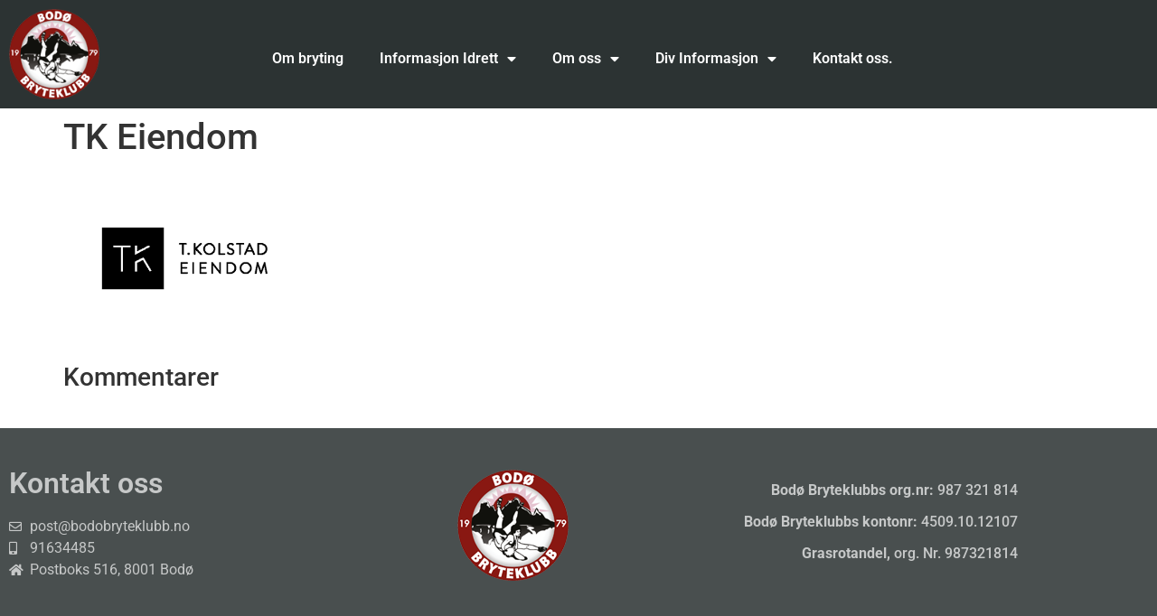

--- FILE ---
content_type: text/html; charset=UTF-8
request_url: https://bodobryteklubb.no/?attachment_id=1269
body_size: 11185
content:
<!doctype html>
<html lang="nb-NO"
 xmlns:fb="http://ogp.me/ns/fb#">
<head>
	<meta charset="UTF-8">
	<meta name="viewport" content="width=device-width, initial-scale=1">
	<link rel="profile" href="https://gmpg.org/xfn/11">
	<title>TK Eiendom &#8211; Bodø Bryteklubb</title>
<meta name='robots' content='max-image-preview:large' />
<link rel="alternate" type="application/rss+xml" title="Bodø Bryteklubb &raquo; strøm" href="https://bodobryteklubb.no/feed/" />
<link rel="alternate" type="application/rss+xml" title="Bodø Bryteklubb &raquo; kommentarstrøm" href="https://bodobryteklubb.no/comments/feed/" />
<link rel="alternate" title="oEmbed (JSON)" type="application/json+oembed" href="https://bodobryteklubb.no/wp-json/oembed/1.0/embed?url=https%3A%2F%2Fbodobryteklubb.no%2F%3Fattachment_id%3D1269" />
<link rel="alternate" title="oEmbed (XML)" type="text/xml+oembed" href="https://bodobryteklubb.no/wp-json/oembed/1.0/embed?url=https%3A%2F%2Fbodobryteklubb.no%2F%3Fattachment_id%3D1269&#038;format=xml" />
<style id='wp-img-auto-sizes-contain-inline-css'>
img:is([sizes=auto i],[sizes^="auto," i]){contain-intrinsic-size:3000px 1500px}
/*# sourceURL=wp-img-auto-sizes-contain-inline-css */
</style>
<link rel='stylesheet' id='ai1ec_style-css' href='//bodobryteklubb.no/wp-content/plugins/all-in-one-event-calendar/public/themes-ai1ec/vortex/css/ai1ec_parsed_css.css?ver=3.0.0' media='all' />
<style id='wp-emoji-styles-inline-css'>

	img.wp-smiley, img.emoji {
		display: inline !important;
		border: none !important;
		box-shadow: none !important;
		height: 1em !important;
		width: 1em !important;
		margin: 0 0.07em !important;
		vertical-align: -0.1em !important;
		background: none !important;
		padding: 0 !important;
	}
/*# sourceURL=wp-emoji-styles-inline-css */
</style>
<link rel='stylesheet' id='wp-block-library-css' href='https://bodobryteklubb.no/wp-includes/css/dist/block-library/style.min.css?ver=6.9' media='all' />
<style id='create-block-ea-blocks-style-inline-css'>
.wp-block-create-block-ea-blocks{background-color:#21759b;color:#fff;padding:2px}

/*# sourceURL=https://bodobryteklubb.no/wp-content/plugins/easy-appointments/ea-blocks/build/ea-blocks/style-index.css */
</style>
<style id='ea-blocks-ea-fullcalendar-style-inline-css'>
.wp-block-create-block-ea-blocks{background-color:#21759b;color:#fff;padding:2px}

/*# sourceURL=https://bodobryteklubb.no/wp-content/plugins/easy-appointments/ea-blocks/build/ea-fullcalendar/style-index.css */
</style>
<style id='jet-booking-calendar-style-inline-css'>
.wp-block-jet-booking-calendar div.date-picker-wrapper{background-color:var(--jet-abaf-calendar-bg-color,#fff);color:var(--jet-abaf-calendar-color,#aaa)}.wp-block-jet-booking-calendar div.date-picker-wrapper .month-wrapper table .day.invalid,.wp-block-jet-booking-calendar div.date-picker-wrapper .month-wrapper table .day.toMonth.valid{background-color:var(--jet-abaf-days-bg-color,inherit);color:var(--jet-abaf-days-color,#333)}.wp-block-jet-booking-calendar div.date-picker-wrapper .month-wrapper table .day.toMonth.checked,.wp-block-jet-booking-calendar div.date-picker-wrapper .month-wrapper table .day.toMonth.hovering{background-color:var(--jet-abaf-selected-trace-bg-color,#9cdbf7);color:var(--jet-abaf-selected-trace-color,#333)}.wp-block-jet-booking-calendar div.date-picker-wrapper .month-wrapper table .day.invalid:not(.checked){opacity:.5}.wp-block-jet-booking-calendar div.date-picker-wrapper .month-wrapper table .day.toMonth.real-today{background-color:var(--jet-abaf-current-day-bg-color,#ffe684);color:var(--jet-abaf-current-day-color,#333)}.wp-block-jet-booking-calendar div.date-picker-wrapper .first-date-selected,.wp-block-jet-booking-calendar div.date-picker-wrapper .last-date-selected{background-color:var(--jet-abaf-selected-edges-bg-color,#49e)!important;color:var(--jet-abaf-selected-edges-color,#fff)!important}

/*# sourceURL=https://bodobryteklubb.no/wp-content/plugins/jet-booking/assets/js/admin/blocks-view/build/blocks/calendar/index.css */
</style>
<link rel='stylesheet' id='jet-engine-frontend-css' href='https://bodobryteklubb.no/wp-content/plugins/jet-engine/assets/css/frontend.css?ver=3.8.2' media='all' />
<style id='global-styles-inline-css'>
:root{--wp--preset--aspect-ratio--square: 1;--wp--preset--aspect-ratio--4-3: 4/3;--wp--preset--aspect-ratio--3-4: 3/4;--wp--preset--aspect-ratio--3-2: 3/2;--wp--preset--aspect-ratio--2-3: 2/3;--wp--preset--aspect-ratio--16-9: 16/9;--wp--preset--aspect-ratio--9-16: 9/16;--wp--preset--color--black: #000000;--wp--preset--color--cyan-bluish-gray: #abb8c3;--wp--preset--color--white: #ffffff;--wp--preset--color--pale-pink: #f78da7;--wp--preset--color--vivid-red: #cf2e2e;--wp--preset--color--luminous-vivid-orange: #ff6900;--wp--preset--color--luminous-vivid-amber: #fcb900;--wp--preset--color--light-green-cyan: #7bdcb5;--wp--preset--color--vivid-green-cyan: #00d084;--wp--preset--color--pale-cyan-blue: #8ed1fc;--wp--preset--color--vivid-cyan-blue: #0693e3;--wp--preset--color--vivid-purple: #9b51e0;--wp--preset--gradient--vivid-cyan-blue-to-vivid-purple: linear-gradient(135deg,rgb(6,147,227) 0%,rgb(155,81,224) 100%);--wp--preset--gradient--light-green-cyan-to-vivid-green-cyan: linear-gradient(135deg,rgb(122,220,180) 0%,rgb(0,208,130) 100%);--wp--preset--gradient--luminous-vivid-amber-to-luminous-vivid-orange: linear-gradient(135deg,rgb(252,185,0) 0%,rgb(255,105,0) 100%);--wp--preset--gradient--luminous-vivid-orange-to-vivid-red: linear-gradient(135deg,rgb(255,105,0) 0%,rgb(207,46,46) 100%);--wp--preset--gradient--very-light-gray-to-cyan-bluish-gray: linear-gradient(135deg,rgb(238,238,238) 0%,rgb(169,184,195) 100%);--wp--preset--gradient--cool-to-warm-spectrum: linear-gradient(135deg,rgb(74,234,220) 0%,rgb(151,120,209) 20%,rgb(207,42,186) 40%,rgb(238,44,130) 60%,rgb(251,105,98) 80%,rgb(254,248,76) 100%);--wp--preset--gradient--blush-light-purple: linear-gradient(135deg,rgb(255,206,236) 0%,rgb(152,150,240) 100%);--wp--preset--gradient--blush-bordeaux: linear-gradient(135deg,rgb(254,205,165) 0%,rgb(254,45,45) 50%,rgb(107,0,62) 100%);--wp--preset--gradient--luminous-dusk: linear-gradient(135deg,rgb(255,203,112) 0%,rgb(199,81,192) 50%,rgb(65,88,208) 100%);--wp--preset--gradient--pale-ocean: linear-gradient(135deg,rgb(255,245,203) 0%,rgb(182,227,212) 50%,rgb(51,167,181) 100%);--wp--preset--gradient--electric-grass: linear-gradient(135deg,rgb(202,248,128) 0%,rgb(113,206,126) 100%);--wp--preset--gradient--midnight: linear-gradient(135deg,rgb(2,3,129) 0%,rgb(40,116,252) 100%);--wp--preset--font-size--small: 13px;--wp--preset--font-size--medium: 20px;--wp--preset--font-size--large: 36px;--wp--preset--font-size--x-large: 42px;--wp--preset--spacing--20: 0.44rem;--wp--preset--spacing--30: 0.67rem;--wp--preset--spacing--40: 1rem;--wp--preset--spacing--50: 1.5rem;--wp--preset--spacing--60: 2.25rem;--wp--preset--spacing--70: 3.38rem;--wp--preset--spacing--80: 5.06rem;--wp--preset--shadow--natural: 6px 6px 9px rgba(0, 0, 0, 0.2);--wp--preset--shadow--deep: 12px 12px 50px rgba(0, 0, 0, 0.4);--wp--preset--shadow--sharp: 6px 6px 0px rgba(0, 0, 0, 0.2);--wp--preset--shadow--outlined: 6px 6px 0px -3px rgb(255, 255, 255), 6px 6px rgb(0, 0, 0);--wp--preset--shadow--crisp: 6px 6px 0px rgb(0, 0, 0);}:root { --wp--style--global--content-size: 800px;--wp--style--global--wide-size: 1200px; }:where(body) { margin: 0; }.wp-site-blocks > .alignleft { float: left; margin-right: 2em; }.wp-site-blocks > .alignright { float: right; margin-left: 2em; }.wp-site-blocks > .aligncenter { justify-content: center; margin-left: auto; margin-right: auto; }:where(.wp-site-blocks) > * { margin-block-start: 24px; margin-block-end: 0; }:where(.wp-site-blocks) > :first-child { margin-block-start: 0; }:where(.wp-site-blocks) > :last-child { margin-block-end: 0; }:root { --wp--style--block-gap: 24px; }:root :where(.is-layout-flow) > :first-child{margin-block-start: 0;}:root :where(.is-layout-flow) > :last-child{margin-block-end: 0;}:root :where(.is-layout-flow) > *{margin-block-start: 24px;margin-block-end: 0;}:root :where(.is-layout-constrained) > :first-child{margin-block-start: 0;}:root :where(.is-layout-constrained) > :last-child{margin-block-end: 0;}:root :where(.is-layout-constrained) > *{margin-block-start: 24px;margin-block-end: 0;}:root :where(.is-layout-flex){gap: 24px;}:root :where(.is-layout-grid){gap: 24px;}.is-layout-flow > .alignleft{float: left;margin-inline-start: 0;margin-inline-end: 2em;}.is-layout-flow > .alignright{float: right;margin-inline-start: 2em;margin-inline-end: 0;}.is-layout-flow > .aligncenter{margin-left: auto !important;margin-right: auto !important;}.is-layout-constrained > .alignleft{float: left;margin-inline-start: 0;margin-inline-end: 2em;}.is-layout-constrained > .alignright{float: right;margin-inline-start: 2em;margin-inline-end: 0;}.is-layout-constrained > .aligncenter{margin-left: auto !important;margin-right: auto !important;}.is-layout-constrained > :where(:not(.alignleft):not(.alignright):not(.alignfull)){max-width: var(--wp--style--global--content-size);margin-left: auto !important;margin-right: auto !important;}.is-layout-constrained > .alignwide{max-width: var(--wp--style--global--wide-size);}body .is-layout-flex{display: flex;}.is-layout-flex{flex-wrap: wrap;align-items: center;}.is-layout-flex > :is(*, div){margin: 0;}body .is-layout-grid{display: grid;}.is-layout-grid > :is(*, div){margin: 0;}body{padding-top: 0px;padding-right: 0px;padding-bottom: 0px;padding-left: 0px;}a:where(:not(.wp-element-button)){text-decoration: underline;}:root :where(.wp-element-button, .wp-block-button__link){background-color: #32373c;border-width: 0;color: #fff;font-family: inherit;font-size: inherit;font-style: inherit;font-weight: inherit;letter-spacing: inherit;line-height: inherit;padding-top: calc(0.667em + 2px);padding-right: calc(1.333em + 2px);padding-bottom: calc(0.667em + 2px);padding-left: calc(1.333em + 2px);text-decoration: none;text-transform: inherit;}.has-black-color{color: var(--wp--preset--color--black) !important;}.has-cyan-bluish-gray-color{color: var(--wp--preset--color--cyan-bluish-gray) !important;}.has-white-color{color: var(--wp--preset--color--white) !important;}.has-pale-pink-color{color: var(--wp--preset--color--pale-pink) !important;}.has-vivid-red-color{color: var(--wp--preset--color--vivid-red) !important;}.has-luminous-vivid-orange-color{color: var(--wp--preset--color--luminous-vivid-orange) !important;}.has-luminous-vivid-amber-color{color: var(--wp--preset--color--luminous-vivid-amber) !important;}.has-light-green-cyan-color{color: var(--wp--preset--color--light-green-cyan) !important;}.has-vivid-green-cyan-color{color: var(--wp--preset--color--vivid-green-cyan) !important;}.has-pale-cyan-blue-color{color: var(--wp--preset--color--pale-cyan-blue) !important;}.has-vivid-cyan-blue-color{color: var(--wp--preset--color--vivid-cyan-blue) !important;}.has-vivid-purple-color{color: var(--wp--preset--color--vivid-purple) !important;}.has-black-background-color{background-color: var(--wp--preset--color--black) !important;}.has-cyan-bluish-gray-background-color{background-color: var(--wp--preset--color--cyan-bluish-gray) !important;}.has-white-background-color{background-color: var(--wp--preset--color--white) !important;}.has-pale-pink-background-color{background-color: var(--wp--preset--color--pale-pink) !important;}.has-vivid-red-background-color{background-color: var(--wp--preset--color--vivid-red) !important;}.has-luminous-vivid-orange-background-color{background-color: var(--wp--preset--color--luminous-vivid-orange) !important;}.has-luminous-vivid-amber-background-color{background-color: var(--wp--preset--color--luminous-vivid-amber) !important;}.has-light-green-cyan-background-color{background-color: var(--wp--preset--color--light-green-cyan) !important;}.has-vivid-green-cyan-background-color{background-color: var(--wp--preset--color--vivid-green-cyan) !important;}.has-pale-cyan-blue-background-color{background-color: var(--wp--preset--color--pale-cyan-blue) !important;}.has-vivid-cyan-blue-background-color{background-color: var(--wp--preset--color--vivid-cyan-blue) !important;}.has-vivid-purple-background-color{background-color: var(--wp--preset--color--vivid-purple) !important;}.has-black-border-color{border-color: var(--wp--preset--color--black) !important;}.has-cyan-bluish-gray-border-color{border-color: var(--wp--preset--color--cyan-bluish-gray) !important;}.has-white-border-color{border-color: var(--wp--preset--color--white) !important;}.has-pale-pink-border-color{border-color: var(--wp--preset--color--pale-pink) !important;}.has-vivid-red-border-color{border-color: var(--wp--preset--color--vivid-red) !important;}.has-luminous-vivid-orange-border-color{border-color: var(--wp--preset--color--luminous-vivid-orange) !important;}.has-luminous-vivid-amber-border-color{border-color: var(--wp--preset--color--luminous-vivid-amber) !important;}.has-light-green-cyan-border-color{border-color: var(--wp--preset--color--light-green-cyan) !important;}.has-vivid-green-cyan-border-color{border-color: var(--wp--preset--color--vivid-green-cyan) !important;}.has-pale-cyan-blue-border-color{border-color: var(--wp--preset--color--pale-cyan-blue) !important;}.has-vivid-cyan-blue-border-color{border-color: var(--wp--preset--color--vivid-cyan-blue) !important;}.has-vivid-purple-border-color{border-color: var(--wp--preset--color--vivid-purple) !important;}.has-vivid-cyan-blue-to-vivid-purple-gradient-background{background: var(--wp--preset--gradient--vivid-cyan-blue-to-vivid-purple) !important;}.has-light-green-cyan-to-vivid-green-cyan-gradient-background{background: var(--wp--preset--gradient--light-green-cyan-to-vivid-green-cyan) !important;}.has-luminous-vivid-amber-to-luminous-vivid-orange-gradient-background{background: var(--wp--preset--gradient--luminous-vivid-amber-to-luminous-vivid-orange) !important;}.has-luminous-vivid-orange-to-vivid-red-gradient-background{background: var(--wp--preset--gradient--luminous-vivid-orange-to-vivid-red) !important;}.has-very-light-gray-to-cyan-bluish-gray-gradient-background{background: var(--wp--preset--gradient--very-light-gray-to-cyan-bluish-gray) !important;}.has-cool-to-warm-spectrum-gradient-background{background: var(--wp--preset--gradient--cool-to-warm-spectrum) !important;}.has-blush-light-purple-gradient-background{background: var(--wp--preset--gradient--blush-light-purple) !important;}.has-blush-bordeaux-gradient-background{background: var(--wp--preset--gradient--blush-bordeaux) !important;}.has-luminous-dusk-gradient-background{background: var(--wp--preset--gradient--luminous-dusk) !important;}.has-pale-ocean-gradient-background{background: var(--wp--preset--gradient--pale-ocean) !important;}.has-electric-grass-gradient-background{background: var(--wp--preset--gradient--electric-grass) !important;}.has-midnight-gradient-background{background: var(--wp--preset--gradient--midnight) !important;}.has-small-font-size{font-size: var(--wp--preset--font-size--small) !important;}.has-medium-font-size{font-size: var(--wp--preset--font-size--medium) !important;}.has-large-font-size{font-size: var(--wp--preset--font-size--large) !important;}.has-x-large-font-size{font-size: var(--wp--preset--font-size--x-large) !important;}
:root :where(.wp-block-pullquote){font-size: 1.5em;line-height: 1.6;}
/*# sourceURL=global-styles-inline-css */
</style>
<link rel='stylesheet' id='contact-form-7-css' href='https://bodobryteklubb.no/wp-content/plugins/contact-form-7/includes/css/styles.css?ver=6.1.4' media='all' />
<link rel='stylesheet' id='hello-elementor-css' href='https://bodobryteklubb.no/wp-content/themes/hello-elementor/assets/css/reset.css?ver=3.4.4' media='all' />
<link rel='stylesheet' id='hello-elementor-theme-style-css' href='https://bodobryteklubb.no/wp-content/themes/hello-elementor/assets/css/theme.css?ver=3.4.4' media='all' />
<link rel='stylesheet' id='hello-elementor-header-footer-css' href='https://bodobryteklubb.no/wp-content/themes/hello-elementor/assets/css/header-footer.css?ver=3.4.4' media='all' />
<link rel='stylesheet' id='elementor-frontend-css' href='https://bodobryteklubb.no/wp-content/plugins/elementor/assets/css/frontend.min.css?ver=3.34.1' media='all' />
<link rel='stylesheet' id='elementor-post-1799-css' href='https://bodobryteklubb.no/wp-content/uploads/elementor/css/post-1799.css?ver=1767855586' media='all' />
<link rel='stylesheet' id='jet-popup-frontend-css' href='https://bodobryteklubb.no/wp-content/plugins/jet-popup/assets/css/jet-popup-frontend.css?ver=2.0.20.3' media='all' />
<link rel='stylesheet' id='widget-image-css' href='https://bodobryteklubb.no/wp-content/plugins/elementor/assets/css/widget-image.min.css?ver=3.34.1' media='all' />
<link rel='stylesheet' id='widget-nav-menu-css' href='https://bodobryteklubb.no/wp-content/plugins/elementor-pro/assets/css/widget-nav-menu.min.css?ver=3.34.0' media='all' />
<link rel='stylesheet' id='widget-heading-css' href='https://bodobryteklubb.no/wp-content/plugins/elementor/assets/css/widget-heading.min.css?ver=3.34.1' media='all' />
<link rel='stylesheet' id='widget-icon-list-css' href='https://bodobryteklubb.no/wp-content/plugins/elementor/assets/css/widget-icon-list.min.css?ver=3.34.1' media='all' />
<link rel='stylesheet' id='jet-blocks-css' href='https://bodobryteklubb.no/wp-content/uploads/elementor/css/custom-jet-blocks.css?ver=1.3.22' media='all' />
<link rel='stylesheet' id='elementor-icons-css' href='https://bodobryteklubb.no/wp-content/plugins/elementor/assets/lib/eicons/css/elementor-icons.min.css?ver=5.45.0' media='all' />
<link rel='stylesheet' id='elementor-post-1803-css' href='https://bodobryteklubb.no/wp-content/uploads/elementor/css/post-1803.css?ver=1767855586' media='all' />
<link rel='stylesheet' id='elementor-post-1897-css' href='https://bodobryteklubb.no/wp-content/uploads/elementor/css/post-1897.css?ver=1767855586' media='all' />
<link rel='stylesheet' id='elementor-gf-local-roboto-css' href='https://bodobryteklubb.no/wp-content/uploads/elementor/google-fonts/css/roboto.css?ver=1747736767' media='all' />
<link rel='stylesheet' id='elementor-gf-local-robotoslab-css' href='https://bodobryteklubb.no/wp-content/uploads/elementor/google-fonts/css/robotoslab.css?ver=1747736775' media='all' />
<link rel='stylesheet' id='elementor-icons-shared-0-css' href='https://bodobryteklubb.no/wp-content/plugins/elementor/assets/lib/font-awesome/css/fontawesome.min.css?ver=5.15.3' media='all' />
<link rel='stylesheet' id='elementor-icons-fa-solid-css' href='https://bodobryteklubb.no/wp-content/plugins/elementor/assets/lib/font-awesome/css/solid.min.css?ver=5.15.3' media='all' />
<link rel='stylesheet' id='elementor-icons-fa-regular-css' href='https://bodobryteklubb.no/wp-content/plugins/elementor/assets/lib/font-awesome/css/regular.min.css?ver=5.15.3' media='all' />
<script src="https://bodobryteklubb.no/wp-includes/js/jquery/jquery.min.js?ver=3.7.1" id="jquery-core-js"></script>
<script src="https://bodobryteklubb.no/wp-includes/js/jquery/jquery-migrate.min.js?ver=3.4.1" id="jquery-migrate-js"></script>
<link rel="https://api.w.org/" href="https://bodobryteklubb.no/wp-json/" /><link rel="alternate" title="JSON" type="application/json" href="https://bodobryteklubb.no/wp-json/wp/v2/media/1269" /><link rel="EditURI" type="application/rsd+xml" title="RSD" href="https://bodobryteklubb.no/xmlrpc.php?rsd" />
<meta name="generator" content="WordPress 6.9" />
<link rel="canonical" href="https://bodobryteklubb.no/?attachment_id=1269" />
<link rel='shortlink' href='https://bodobryteklubb.no/?p=1269' />
<meta property="fb:app_id" content="1513181615674006"/><meta name="generator" content="Elementor 3.34.1; features: additional_custom_breakpoints; settings: css_print_method-external, google_font-enabled, font_display-swap">
			<style>
				.e-con.e-parent:nth-of-type(n+4):not(.e-lazyloaded):not(.e-no-lazyload),
				.e-con.e-parent:nth-of-type(n+4):not(.e-lazyloaded):not(.e-no-lazyload) * {
					background-image: none !important;
				}
				@media screen and (max-height: 1024px) {
					.e-con.e-parent:nth-of-type(n+3):not(.e-lazyloaded):not(.e-no-lazyload),
					.e-con.e-parent:nth-of-type(n+3):not(.e-lazyloaded):not(.e-no-lazyload) * {
						background-image: none !important;
					}
				}
				@media screen and (max-height: 640px) {
					.e-con.e-parent:nth-of-type(n+2):not(.e-lazyloaded):not(.e-no-lazyload),
					.e-con.e-parent:nth-of-type(n+2):not(.e-lazyloaded):not(.e-no-lazyload) * {
						background-image: none !important;
					}
				}
			</style>
			</head>
<body class="attachment wp-singular attachment-template-default single single-attachment postid-1269 attachmentid-1269 attachment-png wp-custom-logo wp-embed-responsive wp-theme-hello-elementor hello-elementor-default elementor-default elementor-kit-1799">


<a class="skip-link screen-reader-text" href="#content">Skip to content</a>

		<header data-elementor-type="header" data-elementor-id="1803" class="elementor elementor-1803 elementor-location-header" data-elementor-post-type="elementor_library">
					<section class="elementor-section elementor-top-section elementor-element elementor-element-db3d41f elementor-hidden-tablet elementor-hidden-mobile elementor-section-boxed elementor-section-height-default elementor-section-height-default" data-id="db3d41f" data-element_type="section" data-settings="{&quot;background_background&quot;:&quot;classic&quot;}">
						<div class="elementor-container elementor-column-gap-default">
					<div class="elementor-column elementor-col-50 elementor-top-column elementor-element elementor-element-b661e78" data-id="b661e78" data-element_type="column">
			<div class="elementor-widget-wrap elementor-element-populated">
						<div class="elementor-element elementor-element-78cf643 elementor-widget elementor-widget-theme-site-logo elementor-widget-image" data-id="78cf643" data-element_type="widget" data-widget_type="theme-site-logo.default">
				<div class="elementor-widget-container">
											<a href="https://bodobryteklubb.no">
			<img width="123" height="123" src="https://bodobryteklubb.no/wp-content/uploads/2015/09/BBK_logo.png" class="attachment-full size-full wp-image-288" alt="" />				</a>
											</div>
				</div>
					</div>
		</div>
				<div class="elementor-column elementor-col-50 elementor-top-column elementor-element elementor-element-d8a5777" data-id="d8a5777" data-element_type="column" data-settings="{&quot;background_background&quot;:&quot;classic&quot;}">
			<div class="elementor-widget-wrap elementor-element-populated">
						<div class="elementor-element elementor-element-1747536 elementor-nav-menu--stretch elementor-nav-menu__align-center elementor-nav-menu--dropdown-tablet elementor-nav-menu__text-align-aside elementor-nav-menu--toggle elementor-nav-menu--burger elementor-widget elementor-widget-nav-menu" data-id="1747536" data-element_type="widget" data-settings="{&quot;full_width&quot;:&quot;stretch&quot;,&quot;layout&quot;:&quot;horizontal&quot;,&quot;submenu_icon&quot;:{&quot;value&quot;:&quot;&lt;i class=\&quot;fas fa-caret-down\&quot; aria-hidden=\&quot;true\&quot;&gt;&lt;\/i&gt;&quot;,&quot;library&quot;:&quot;fa-solid&quot;},&quot;toggle&quot;:&quot;burger&quot;}" data-widget_type="nav-menu.default">
				<div class="elementor-widget-container">
								<nav aria-label="Meny" class="elementor-nav-menu--main elementor-nav-menu__container elementor-nav-menu--layout-horizontal e--pointer-underline e--animation-fade">
				<ul id="menu-1-1747536" class="elementor-nav-menu"><li class="menu-item menu-item-type-post_type menu-item-object-page menu-item-325"><a href="https://bodobryteklubb.no/om-bryting/" class="elementor-item">Om bryting</a></li>
<li class="menu-item menu-item-type-custom menu-item-object-custom menu-item-home menu-item-has-children menu-item-1808"><a href="https://bodobryteklubb.no/" class="elementor-item">Informasjon Idrett</a>
<ul class="sub-menu elementor-nav-menu--dropdown">
	<li class="menu-item menu-item-type-post_type menu-item-object-page menu-item-819"><a href="https://bodobryteklubb.no/antidoping/" class="elementor-sub-item">&#8211; Antidoping</a></li>
	<li class="menu-item menu-item-type-post_type menu-item-object-page menu-item-860"><a href="https://bodobryteklubb.no/treningstider-skolear-201617/" class="elementor-sub-item">&#8211; Treningstider (skoleår 2020/21)</a></li>
	<li class="menu-item menu-item-type-post_type menu-item-object-page menu-item-963"><a href="https://bodobryteklubb.no/stevner-2015/" class="elementor-sub-item">&#8211; Stevner 2020/2021</a></li>
	<li class="menu-item menu-item-type-post_type menu-item-object-page menu-item-969"><a href="https://bodobryteklubb.no/vektklasser/" class="elementor-sub-item">– Vektklasser</a></li>
	<li class="menu-item menu-item-type-post_type menu-item-object-page menu-item-748"><a href="https://bodobryteklubb.no/resultatlister/" class="elementor-sub-item">&#8211; Resultatlister</a></li>
</ul>
</li>
<li class="menu-item menu-item-type-custom menu-item-object-custom menu-item-home menu-item-has-children menu-item-1809"><a href="https://bodobryteklubb.no/" class="elementor-item">Om oss</a>
<ul class="sub-menu elementor-nav-menu--dropdown">
	<li class="menu-item menu-item-type-post_type menu-item-object-page menu-item-762"><a href="https://bodobryteklubb.no/historien-om-bbk/" class="elementor-sub-item">Historien om BBK</a></li>
	<li class="menu-item menu-item-type-post_type menu-item-object-page menu-item-730"><a href="https://bodobryteklubb.no/vedtekter-bbk/" class="elementor-sub-item">&#8211; Vedtekter BBK</a></li>
	<li class="menu-item menu-item-type-post_type menu-item-object-page menu-item-321"><a href="https://bodobryteklubb.no/kontakt-og-ansvarsliste/" class="elementor-sub-item">&#8211; Kontakt- og ansvarsliste</a></li>
	<li class="menu-item menu-item-type-post_type menu-item-object-page menu-item-322"><a href="https://bodobryteklubb.no/medlemskontingent/" class="elementor-sub-item">&#8211; Medlemskontingent og treningsavgift</a></li>
	<li class="menu-item menu-item-type-post_type menu-item-object-page menu-item-1617"><a href="https://bodobryteklubb.no/samtykkeerklaering/" class="elementor-sub-item">Samtykkeerklæring</a></li>
</ul>
</li>
<li class="menu-item menu-item-type-custom menu-item-object-custom menu-item-home menu-item-has-children menu-item-1810"><a href="https://bodobryteklubb.no/" class="elementor-item">Div Informasjon</a>
<ul class="sub-menu elementor-nav-menu--dropdown">
	<li class="menu-item menu-item-type-post_type menu-item-object-page menu-item-822"><a href="https://bodobryteklubb.no/vaskeliste/" class="elementor-sub-item">&#8211; Vaskeliste</a></li>
	<li class="menu-item menu-item-type-post_type menu-item-object-page menu-item-427"><a href="https://bodobryteklubb.no/reise-til-stevne/" class="elementor-sub-item">&#8211; Reiseutgifter</a></li>
	<li class="menu-item menu-item-type-post_type menu-item-object-page menu-item-777"><a href="https://bodobryteklubb.no/hotellavtale-gjennom-nbf/" class="elementor-sub-item">&#8211; Hotellavtale gjennom NBF</a></li>
	<li class="menu-item menu-item-type-post_type menu-item-object-page menu-item-320"><a href="https://bodobryteklubb.no/forsikring/" class="elementor-sub-item">&#8211; Forsikring</a></li>
	<li class="menu-item menu-item-type-post_type menu-item-object-page menu-item-706"><a href="https://bodobryteklubb.no/lose-lisens/" class="elementor-sub-item">&#8211; Løse lisens</a></li>
	<li class="menu-item menu-item-type-custom menu-item-object-custom menu-item-302"><a href="http://bodo.kommune.no/skoleruten/category883.html" class="elementor-sub-item">&#8211; Skolerute</a></li>
</ul>
</li>
<li class="menu-item menu-item-type-post_type menu-item-object-page menu-item-318"><a href="https://bodobryteklubb.no/kontakt-oss/" class="elementor-item">Kontakt oss.</a></li>
</ul>			</nav>
					<div class="elementor-menu-toggle" role="button" tabindex="0" aria-label="Menu Toggle" aria-expanded="false">
			<i aria-hidden="true" role="presentation" class="elementor-menu-toggle__icon--open eicon-menu-bar"></i><i aria-hidden="true" role="presentation" class="elementor-menu-toggle__icon--close eicon-close"></i>		</div>
					<nav class="elementor-nav-menu--dropdown elementor-nav-menu__container" aria-hidden="true">
				<ul id="menu-2-1747536" class="elementor-nav-menu"><li class="menu-item menu-item-type-post_type menu-item-object-page menu-item-325"><a href="https://bodobryteklubb.no/om-bryting/" class="elementor-item" tabindex="-1">Om bryting</a></li>
<li class="menu-item menu-item-type-custom menu-item-object-custom menu-item-home menu-item-has-children menu-item-1808"><a href="https://bodobryteklubb.no/" class="elementor-item" tabindex="-1">Informasjon Idrett</a>
<ul class="sub-menu elementor-nav-menu--dropdown">
	<li class="menu-item menu-item-type-post_type menu-item-object-page menu-item-819"><a href="https://bodobryteklubb.no/antidoping/" class="elementor-sub-item" tabindex="-1">&#8211; Antidoping</a></li>
	<li class="menu-item menu-item-type-post_type menu-item-object-page menu-item-860"><a href="https://bodobryteklubb.no/treningstider-skolear-201617/" class="elementor-sub-item" tabindex="-1">&#8211; Treningstider (skoleår 2020/21)</a></li>
	<li class="menu-item menu-item-type-post_type menu-item-object-page menu-item-963"><a href="https://bodobryteklubb.no/stevner-2015/" class="elementor-sub-item" tabindex="-1">&#8211; Stevner 2020/2021</a></li>
	<li class="menu-item menu-item-type-post_type menu-item-object-page menu-item-969"><a href="https://bodobryteklubb.no/vektklasser/" class="elementor-sub-item" tabindex="-1">– Vektklasser</a></li>
	<li class="menu-item menu-item-type-post_type menu-item-object-page menu-item-748"><a href="https://bodobryteklubb.no/resultatlister/" class="elementor-sub-item" tabindex="-1">&#8211; Resultatlister</a></li>
</ul>
</li>
<li class="menu-item menu-item-type-custom menu-item-object-custom menu-item-home menu-item-has-children menu-item-1809"><a href="https://bodobryteklubb.no/" class="elementor-item" tabindex="-1">Om oss</a>
<ul class="sub-menu elementor-nav-menu--dropdown">
	<li class="menu-item menu-item-type-post_type menu-item-object-page menu-item-762"><a href="https://bodobryteklubb.no/historien-om-bbk/" class="elementor-sub-item" tabindex="-1">Historien om BBK</a></li>
	<li class="menu-item menu-item-type-post_type menu-item-object-page menu-item-730"><a href="https://bodobryteklubb.no/vedtekter-bbk/" class="elementor-sub-item" tabindex="-1">&#8211; Vedtekter BBK</a></li>
	<li class="menu-item menu-item-type-post_type menu-item-object-page menu-item-321"><a href="https://bodobryteklubb.no/kontakt-og-ansvarsliste/" class="elementor-sub-item" tabindex="-1">&#8211; Kontakt- og ansvarsliste</a></li>
	<li class="menu-item menu-item-type-post_type menu-item-object-page menu-item-322"><a href="https://bodobryteklubb.no/medlemskontingent/" class="elementor-sub-item" tabindex="-1">&#8211; Medlemskontingent og treningsavgift</a></li>
	<li class="menu-item menu-item-type-post_type menu-item-object-page menu-item-1617"><a href="https://bodobryteklubb.no/samtykkeerklaering/" class="elementor-sub-item" tabindex="-1">Samtykkeerklæring</a></li>
</ul>
</li>
<li class="menu-item menu-item-type-custom menu-item-object-custom menu-item-home menu-item-has-children menu-item-1810"><a href="https://bodobryteklubb.no/" class="elementor-item" tabindex="-1">Div Informasjon</a>
<ul class="sub-menu elementor-nav-menu--dropdown">
	<li class="menu-item menu-item-type-post_type menu-item-object-page menu-item-822"><a href="https://bodobryteklubb.no/vaskeliste/" class="elementor-sub-item" tabindex="-1">&#8211; Vaskeliste</a></li>
	<li class="menu-item menu-item-type-post_type menu-item-object-page menu-item-427"><a href="https://bodobryteklubb.no/reise-til-stevne/" class="elementor-sub-item" tabindex="-1">&#8211; Reiseutgifter</a></li>
	<li class="menu-item menu-item-type-post_type menu-item-object-page menu-item-777"><a href="https://bodobryteklubb.no/hotellavtale-gjennom-nbf/" class="elementor-sub-item" tabindex="-1">&#8211; Hotellavtale gjennom NBF</a></li>
	<li class="menu-item menu-item-type-post_type menu-item-object-page menu-item-320"><a href="https://bodobryteklubb.no/forsikring/" class="elementor-sub-item" tabindex="-1">&#8211; Forsikring</a></li>
	<li class="menu-item menu-item-type-post_type menu-item-object-page menu-item-706"><a href="https://bodobryteklubb.no/lose-lisens/" class="elementor-sub-item" tabindex="-1">&#8211; Løse lisens</a></li>
	<li class="menu-item menu-item-type-custom menu-item-object-custom menu-item-302"><a href="http://bodo.kommune.no/skoleruten/category883.html" class="elementor-sub-item" tabindex="-1">&#8211; Skolerute</a></li>
</ul>
</li>
<li class="menu-item menu-item-type-post_type menu-item-object-page menu-item-318"><a href="https://bodobryteklubb.no/kontakt-oss/" class="elementor-item" tabindex="-1">Kontakt oss.</a></li>
</ul>			</nav>
						</div>
				</div>
					</div>
		</div>
					</div>
		</section>
				<section class="elementor-section elementor-top-section elementor-element elementor-element-d324946 elementor-hidden-desktop elementor-section-boxed elementor-section-height-default elementor-section-height-default" data-id="d324946" data-element_type="section" data-settings="{&quot;background_background&quot;:&quot;classic&quot;}">
						<div class="elementor-container elementor-column-gap-default">
					<div class="elementor-column elementor-col-33 elementor-top-column elementor-element elementor-element-3f13607" data-id="3f13607" data-element_type="column">
			<div class="elementor-widget-wrap elementor-element-populated">
						<div class="elementor-element elementor-element-0bcf6bc elementor-widget elementor-widget-theme-site-logo elementor-widget-image" data-id="0bcf6bc" data-element_type="widget" data-widget_type="theme-site-logo.default">
				<div class="elementor-widget-container">
											<a href="https://bodobryteklubb.no">
			<img width="123" height="123" src="https://bodobryteklubb.no/wp-content/uploads/2015/09/BBK_logo.png" class="attachment-full size-full wp-image-288" alt="" />				</a>
											</div>
				</div>
					</div>
		</div>
				<div class="elementor-column elementor-col-33 elementor-top-column elementor-element elementor-element-8180d16" data-id="8180d16" data-element_type="column" data-settings="{&quot;background_background&quot;:&quot;classic&quot;}">
			<div class="elementor-widget-wrap">
							</div>
		</div>
				<div class="elementor-column elementor-col-33 elementor-top-column elementor-element elementor-element-3f06172" data-id="3f06172" data-element_type="column">
			<div class="elementor-widget-wrap elementor-element-populated">
						<div class="elementor-element elementor-element-00f32c5 elementor-nav-menu--stretch elementor-nav-menu__align-center elementor-nav-menu--dropdown-tablet elementor-nav-menu__text-align-aside elementor-nav-menu--toggle elementor-nav-menu--burger elementor-widget elementor-widget-nav-menu" data-id="00f32c5" data-element_type="widget" data-settings="{&quot;full_width&quot;:&quot;stretch&quot;,&quot;layout&quot;:&quot;horizontal&quot;,&quot;submenu_icon&quot;:{&quot;value&quot;:&quot;&lt;i class=\&quot;fas fa-caret-down\&quot; aria-hidden=\&quot;true\&quot;&gt;&lt;\/i&gt;&quot;,&quot;library&quot;:&quot;fa-solid&quot;},&quot;toggle&quot;:&quot;burger&quot;}" data-widget_type="nav-menu.default">
				<div class="elementor-widget-container">
								<nav aria-label="Meny" class="elementor-nav-menu--main elementor-nav-menu__container elementor-nav-menu--layout-horizontal e--pointer-underline e--animation-fade">
				<ul id="menu-1-00f32c5" class="elementor-nav-menu"><li class="menu-item menu-item-type-post_type menu-item-object-page menu-item-325"><a href="https://bodobryteklubb.no/om-bryting/" class="elementor-item">Om bryting</a></li>
<li class="menu-item menu-item-type-custom menu-item-object-custom menu-item-home menu-item-has-children menu-item-1808"><a href="https://bodobryteklubb.no/" class="elementor-item">Informasjon Idrett</a>
<ul class="sub-menu elementor-nav-menu--dropdown">
	<li class="menu-item menu-item-type-post_type menu-item-object-page menu-item-819"><a href="https://bodobryteklubb.no/antidoping/" class="elementor-sub-item">&#8211; Antidoping</a></li>
	<li class="menu-item menu-item-type-post_type menu-item-object-page menu-item-860"><a href="https://bodobryteklubb.no/treningstider-skolear-201617/" class="elementor-sub-item">&#8211; Treningstider (skoleår 2020/21)</a></li>
	<li class="menu-item menu-item-type-post_type menu-item-object-page menu-item-963"><a href="https://bodobryteklubb.no/stevner-2015/" class="elementor-sub-item">&#8211; Stevner 2020/2021</a></li>
	<li class="menu-item menu-item-type-post_type menu-item-object-page menu-item-969"><a href="https://bodobryteklubb.no/vektklasser/" class="elementor-sub-item">– Vektklasser</a></li>
	<li class="menu-item menu-item-type-post_type menu-item-object-page menu-item-748"><a href="https://bodobryteklubb.no/resultatlister/" class="elementor-sub-item">&#8211; Resultatlister</a></li>
</ul>
</li>
<li class="menu-item menu-item-type-custom menu-item-object-custom menu-item-home menu-item-has-children menu-item-1809"><a href="https://bodobryteklubb.no/" class="elementor-item">Om oss</a>
<ul class="sub-menu elementor-nav-menu--dropdown">
	<li class="menu-item menu-item-type-post_type menu-item-object-page menu-item-762"><a href="https://bodobryteklubb.no/historien-om-bbk/" class="elementor-sub-item">Historien om BBK</a></li>
	<li class="menu-item menu-item-type-post_type menu-item-object-page menu-item-730"><a href="https://bodobryteklubb.no/vedtekter-bbk/" class="elementor-sub-item">&#8211; Vedtekter BBK</a></li>
	<li class="menu-item menu-item-type-post_type menu-item-object-page menu-item-321"><a href="https://bodobryteklubb.no/kontakt-og-ansvarsliste/" class="elementor-sub-item">&#8211; Kontakt- og ansvarsliste</a></li>
	<li class="menu-item menu-item-type-post_type menu-item-object-page menu-item-322"><a href="https://bodobryteklubb.no/medlemskontingent/" class="elementor-sub-item">&#8211; Medlemskontingent og treningsavgift</a></li>
	<li class="menu-item menu-item-type-post_type menu-item-object-page menu-item-1617"><a href="https://bodobryteklubb.no/samtykkeerklaering/" class="elementor-sub-item">Samtykkeerklæring</a></li>
</ul>
</li>
<li class="menu-item menu-item-type-custom menu-item-object-custom menu-item-home menu-item-has-children menu-item-1810"><a href="https://bodobryteklubb.no/" class="elementor-item">Div Informasjon</a>
<ul class="sub-menu elementor-nav-menu--dropdown">
	<li class="menu-item menu-item-type-post_type menu-item-object-page menu-item-822"><a href="https://bodobryteklubb.no/vaskeliste/" class="elementor-sub-item">&#8211; Vaskeliste</a></li>
	<li class="menu-item menu-item-type-post_type menu-item-object-page menu-item-427"><a href="https://bodobryteklubb.no/reise-til-stevne/" class="elementor-sub-item">&#8211; Reiseutgifter</a></li>
	<li class="menu-item menu-item-type-post_type menu-item-object-page menu-item-777"><a href="https://bodobryteklubb.no/hotellavtale-gjennom-nbf/" class="elementor-sub-item">&#8211; Hotellavtale gjennom NBF</a></li>
	<li class="menu-item menu-item-type-post_type menu-item-object-page menu-item-320"><a href="https://bodobryteklubb.no/forsikring/" class="elementor-sub-item">&#8211; Forsikring</a></li>
	<li class="menu-item menu-item-type-post_type menu-item-object-page menu-item-706"><a href="https://bodobryteklubb.no/lose-lisens/" class="elementor-sub-item">&#8211; Løse lisens</a></li>
	<li class="menu-item menu-item-type-custom menu-item-object-custom menu-item-302"><a href="http://bodo.kommune.no/skoleruten/category883.html" class="elementor-sub-item">&#8211; Skolerute</a></li>
</ul>
</li>
<li class="menu-item menu-item-type-post_type menu-item-object-page menu-item-318"><a href="https://bodobryteklubb.no/kontakt-oss/" class="elementor-item">Kontakt oss.</a></li>
</ul>			</nav>
					<div class="elementor-menu-toggle" role="button" tabindex="0" aria-label="Menu Toggle" aria-expanded="false">
			<i aria-hidden="true" role="presentation" class="elementor-menu-toggle__icon--open eicon-menu-bar"></i><i aria-hidden="true" role="presentation" class="elementor-menu-toggle__icon--close eicon-close"></i>		</div>
					<nav class="elementor-nav-menu--dropdown elementor-nav-menu__container" aria-hidden="true">
				<ul id="menu-2-00f32c5" class="elementor-nav-menu"><li class="menu-item menu-item-type-post_type menu-item-object-page menu-item-325"><a href="https://bodobryteklubb.no/om-bryting/" class="elementor-item" tabindex="-1">Om bryting</a></li>
<li class="menu-item menu-item-type-custom menu-item-object-custom menu-item-home menu-item-has-children menu-item-1808"><a href="https://bodobryteklubb.no/" class="elementor-item" tabindex="-1">Informasjon Idrett</a>
<ul class="sub-menu elementor-nav-menu--dropdown">
	<li class="menu-item menu-item-type-post_type menu-item-object-page menu-item-819"><a href="https://bodobryteklubb.no/antidoping/" class="elementor-sub-item" tabindex="-1">&#8211; Antidoping</a></li>
	<li class="menu-item menu-item-type-post_type menu-item-object-page menu-item-860"><a href="https://bodobryteklubb.no/treningstider-skolear-201617/" class="elementor-sub-item" tabindex="-1">&#8211; Treningstider (skoleår 2020/21)</a></li>
	<li class="menu-item menu-item-type-post_type menu-item-object-page menu-item-963"><a href="https://bodobryteklubb.no/stevner-2015/" class="elementor-sub-item" tabindex="-1">&#8211; Stevner 2020/2021</a></li>
	<li class="menu-item menu-item-type-post_type menu-item-object-page menu-item-969"><a href="https://bodobryteklubb.no/vektklasser/" class="elementor-sub-item" tabindex="-1">– Vektklasser</a></li>
	<li class="menu-item menu-item-type-post_type menu-item-object-page menu-item-748"><a href="https://bodobryteklubb.no/resultatlister/" class="elementor-sub-item" tabindex="-1">&#8211; Resultatlister</a></li>
</ul>
</li>
<li class="menu-item menu-item-type-custom menu-item-object-custom menu-item-home menu-item-has-children menu-item-1809"><a href="https://bodobryteklubb.no/" class="elementor-item" tabindex="-1">Om oss</a>
<ul class="sub-menu elementor-nav-menu--dropdown">
	<li class="menu-item menu-item-type-post_type menu-item-object-page menu-item-762"><a href="https://bodobryteklubb.no/historien-om-bbk/" class="elementor-sub-item" tabindex="-1">Historien om BBK</a></li>
	<li class="menu-item menu-item-type-post_type menu-item-object-page menu-item-730"><a href="https://bodobryteklubb.no/vedtekter-bbk/" class="elementor-sub-item" tabindex="-1">&#8211; Vedtekter BBK</a></li>
	<li class="menu-item menu-item-type-post_type menu-item-object-page menu-item-321"><a href="https://bodobryteklubb.no/kontakt-og-ansvarsliste/" class="elementor-sub-item" tabindex="-1">&#8211; Kontakt- og ansvarsliste</a></li>
	<li class="menu-item menu-item-type-post_type menu-item-object-page menu-item-322"><a href="https://bodobryteklubb.no/medlemskontingent/" class="elementor-sub-item" tabindex="-1">&#8211; Medlemskontingent og treningsavgift</a></li>
	<li class="menu-item menu-item-type-post_type menu-item-object-page menu-item-1617"><a href="https://bodobryteklubb.no/samtykkeerklaering/" class="elementor-sub-item" tabindex="-1">Samtykkeerklæring</a></li>
</ul>
</li>
<li class="menu-item menu-item-type-custom menu-item-object-custom menu-item-home menu-item-has-children menu-item-1810"><a href="https://bodobryteklubb.no/" class="elementor-item" tabindex="-1">Div Informasjon</a>
<ul class="sub-menu elementor-nav-menu--dropdown">
	<li class="menu-item menu-item-type-post_type menu-item-object-page menu-item-822"><a href="https://bodobryteklubb.no/vaskeliste/" class="elementor-sub-item" tabindex="-1">&#8211; Vaskeliste</a></li>
	<li class="menu-item menu-item-type-post_type menu-item-object-page menu-item-427"><a href="https://bodobryteklubb.no/reise-til-stevne/" class="elementor-sub-item" tabindex="-1">&#8211; Reiseutgifter</a></li>
	<li class="menu-item menu-item-type-post_type menu-item-object-page menu-item-777"><a href="https://bodobryteklubb.no/hotellavtale-gjennom-nbf/" class="elementor-sub-item" tabindex="-1">&#8211; Hotellavtale gjennom NBF</a></li>
	<li class="menu-item menu-item-type-post_type menu-item-object-page menu-item-320"><a href="https://bodobryteklubb.no/forsikring/" class="elementor-sub-item" tabindex="-1">&#8211; Forsikring</a></li>
	<li class="menu-item menu-item-type-post_type menu-item-object-page menu-item-706"><a href="https://bodobryteklubb.no/lose-lisens/" class="elementor-sub-item" tabindex="-1">&#8211; Løse lisens</a></li>
	<li class="menu-item menu-item-type-custom menu-item-object-custom menu-item-302"><a href="http://bodo.kommune.no/skoleruten/category883.html" class="elementor-sub-item" tabindex="-1">&#8211; Skolerute</a></li>
</ul>
</li>
<li class="menu-item menu-item-type-post_type menu-item-object-page menu-item-318"><a href="https://bodobryteklubb.no/kontakt-oss/" class="elementor-item" tabindex="-1">Kontakt oss.</a></li>
</ul>			</nav>
						</div>
				</div>
					</div>
		</div>
					</div>
		</section>
				</header>
		
<main id="content" class="site-main post-1269 attachment type-attachment status-inherit hentry">

			<div class="page-header">
			<h1 class="entry-title">TK Eiendom</h1>		</div>
	
	<div class="page-content">
		<p class="attachment"><a href='https://bodobryteklubb.no/wp-content/uploads/2019/06/TK-Eiendom.png'><img fetchpriority="high" decoding="async" width="269" height="188" src="https://bodobryteklubb.no/wp-content/uploads/2019/06/TK-Eiendom.png" class="attachment-medium size-medium" alt="" srcset="https://bodobryteklubb.no/wp-content/uploads/2019/06/TK-Eiendom.png 269w, https://bodobryteklubb.no/wp-content/uploads/2019/06/TK-Eiendom-1x1.png 1w" sizes="(max-width: 269px) 100vw, 269px" /></a></p>
<!-- Facebook Comments Plugin for WordPress: http://peadig.com/wordpress-plugins/facebook-comments/ --><h3>Kommentarer</h3><div class="fb-comments" data-href="https://bodobryteklubb.no/?attachment_id=1269" data-numposts="5" data-width="100%" data-colorscheme="light"></div>
		
			</div>

	
</main>

			<footer data-elementor-type="footer" data-elementor-id="1897" class="elementor elementor-1897 elementor-location-footer" data-elementor-post-type="elementor_library">
					<section class="elementor-section elementor-top-section elementor-element elementor-element-858f9a8 elementor-section-height-min-height elementor-section-boxed elementor-section-height-default elementor-section-items-middle" data-id="858f9a8" data-element_type="section" data-settings="{&quot;background_background&quot;:&quot;classic&quot;}">
						<div class="elementor-container elementor-column-gap-default">
					<div class="elementor-column elementor-col-33 elementor-top-column elementor-element elementor-element-66b5630" data-id="66b5630" data-element_type="column">
			<div class="elementor-widget-wrap elementor-element-populated">
						<div class="elementor-element elementor-element-e829944 elementor-widget elementor-widget-heading" data-id="e829944" data-element_type="widget" data-widget_type="heading.default">
				<div class="elementor-widget-container">
					<h2 class="elementor-heading-title elementor-size-default">Kontakt oss</h2>				</div>
				</div>
				<div class="elementor-element elementor-element-2ffe1e4 elementor-icon-list--layout-traditional elementor-list-item-link-full_width elementor-widget elementor-widget-icon-list" data-id="2ffe1e4" data-element_type="widget" data-widget_type="icon-list.default">
				<div class="elementor-widget-container">
							<ul class="elementor-icon-list-items">
							<li class="elementor-icon-list-item">
											<span class="elementor-icon-list-icon">
							<i aria-hidden="true" class="far fa-envelope"></i>						</span>
										<span class="elementor-icon-list-text">post@bodobryteklubb.no</span>
									</li>
								<li class="elementor-icon-list-item">
											<span class="elementor-icon-list-icon">
							<i aria-hidden="true" class="fas fa-mobile-alt"></i>						</span>
										<span class="elementor-icon-list-text">91634485</span>
									</li>
								<li class="elementor-icon-list-item">
											<span class="elementor-icon-list-icon">
							<i aria-hidden="true" class="fas fa-home"></i>						</span>
										<span class="elementor-icon-list-text">Postboks 516, 8001 Bodø</span>
									</li>
						</ul>
						</div>
				</div>
					</div>
		</div>
				<div class="elementor-column elementor-col-33 elementor-top-column elementor-element elementor-element-c49cc79" data-id="c49cc79" data-element_type="column">
			<div class="elementor-widget-wrap elementor-element-populated">
						<div class="elementor-element elementor-element-278dc3b elementor-widget elementor-widget-theme-site-logo elementor-widget-image" data-id="278dc3b" data-element_type="widget" data-widget_type="theme-site-logo.default">
				<div class="elementor-widget-container">
											<a href="https://bodobryteklubb.no">
			<img width="123" height="123" src="https://bodobryteklubb.no/wp-content/uploads/2015/09/BBK_logo.png" class="attachment-full size-full wp-image-288" alt="" />				</a>
											</div>
				</div>
					</div>
		</div>
				<div class="elementor-column elementor-col-33 elementor-top-column elementor-element elementor-element-770b56d" data-id="770b56d" data-element_type="column">
			<div class="elementor-widget-wrap elementor-element-populated">
						<div class="elementor-element elementor-element-81689d8 elementor-widget elementor-widget-text-editor" data-id="81689d8" data-element_type="widget" data-widget_type="text-editor.default">
				<div class="elementor-widget-container">
									<h6><strong>Bodø Bryteklubbs org.nr: </strong>987 321 814</h6><h6><strong>Bodø Bryteklubbs kontonr: </strong>4509.10.12107</h6><h6><strong>Grasrotandel,</strong> org. Nr. 987321814</h6>								</div>
				</div>
					</div>
		</div>
					</div>
		</section>
				</footer>
		
<script type="speculationrules">
{"prefetch":[{"source":"document","where":{"and":[{"href_matches":"/*"},{"not":{"href_matches":["/wp-*.php","/wp-admin/*","/wp-content/uploads/*","/wp-content/*","/wp-content/plugins/*","/wp-content/themes/hello-elementor/*","/*\\?(.+)"]}},{"not":{"selector_matches":"a[rel~=\"nofollow\"]"}},{"not":{"selector_matches":".no-prefetch, .no-prefetch a"}}]},"eagerness":"conservative"}]}
</script>
			<script>
				const lazyloadRunObserver = () => {
					const lazyloadBackgrounds = document.querySelectorAll( `.e-con.e-parent:not(.e-lazyloaded)` );
					const lazyloadBackgroundObserver = new IntersectionObserver( ( entries ) => {
						entries.forEach( ( entry ) => {
							if ( entry.isIntersecting ) {
								let lazyloadBackground = entry.target;
								if( lazyloadBackground ) {
									lazyloadBackground.classList.add( 'e-lazyloaded' );
								}
								lazyloadBackgroundObserver.unobserve( entry.target );
							}
						});
					}, { rootMargin: '200px 0px 200px 0px' } );
					lazyloadBackgrounds.forEach( ( lazyloadBackground ) => {
						lazyloadBackgroundObserver.observe( lazyloadBackground );
					} );
				};
				const events = [
					'DOMContentLoaded',
					'elementor/lazyload/observe',
				];
				events.forEach( ( event ) => {
					document.addEventListener( event, lazyloadRunObserver );
				} );
			</script>
			<script src="https://bodobryteklubb.no/wp-includes/js/dist/hooks.min.js?ver=dd5603f07f9220ed27f1" id="wp-hooks-js"></script>
<script src="https://bodobryteklubb.no/wp-includes/js/dist/i18n.min.js?ver=c26c3dc7bed366793375" id="wp-i18n-js"></script>
<script id="wp-i18n-js-after">
wp.i18n.setLocaleData( { 'text direction\u0004ltr': [ 'ltr' ] } );
//# sourceURL=wp-i18n-js-after
</script>
<script src="https://bodobryteklubb.no/wp-content/plugins/contact-form-7/includes/swv/js/index.js?ver=6.1.4" id="swv-js"></script>
<script id="contact-form-7-js-translations">
( function( domain, translations ) {
	var localeData = translations.locale_data[ domain ] || translations.locale_data.messages;
	localeData[""].domain = domain;
	wp.i18n.setLocaleData( localeData, domain );
} )( "contact-form-7", {"translation-revision-date":"2025-12-02 21:44:12+0000","generator":"GlotPress\/4.0.3","domain":"messages","locale_data":{"messages":{"":{"domain":"messages","plural-forms":"nplurals=2; plural=n != 1;","lang":"nb_NO"},"This contact form is placed in the wrong place.":["Dette kontaktskjemaet er plassert feil."],"Error:":["Feil:"]}},"comment":{"reference":"includes\/js\/index.js"}} );
//# sourceURL=contact-form-7-js-translations
</script>
<script id="contact-form-7-js-before">
var wpcf7 = {
    "api": {
        "root": "https:\/\/bodobryteklubb.no\/wp-json\/",
        "namespace": "contact-form-7\/v1"
    },
    "cached": 1
};
//# sourceURL=contact-form-7-js-before
</script>
<script src="https://bodobryteklubb.no/wp-content/plugins/contact-form-7/includes/js/index.js?ver=6.1.4" id="contact-form-7-js"></script>
<script src="https://bodobryteklubb.no/wp-content/themes/hello-elementor/assets/js/hello-frontend.js?ver=3.4.4" id="hello-theme-frontend-js"></script>
<script src="https://bodobryteklubb.no/wp-content/plugins/jet-engine/assets/lib/jet-plugins/jet-plugins.js?ver=1.1.0" id="jet-plugins-js"></script>
<script src="https://bodobryteklubb.no/wp-content/plugins/jet-popup/assets/js/lib/anime-js/anime.min.js?ver=2.0.2" id="jet-anime-js-js"></script>
<script id="jet-popup-frontend-js-extra">
var jetPopupData = {"version":"2.0.20.3","ajax_url":"https://bodobryteklubb.no/wp-admin/admin-ajax.php","isElementor":"true"};
//# sourceURL=jet-popup-frontend-js-extra
</script>
<script src="https://bodobryteklubb.no/wp-content/plugins/jet-popup/assets/js/jet-popup-frontend.js?ver=2.0.20.3" id="jet-popup-frontend-js"></script>
<script src="https://bodobryteklubb.no/wp-content/plugins/elementor/assets/js/webpack.runtime.min.js?ver=3.34.1" id="elementor-webpack-runtime-js"></script>
<script src="https://bodobryteklubb.no/wp-content/plugins/elementor/assets/js/frontend-modules.min.js?ver=3.34.1" id="elementor-frontend-modules-js"></script>
<script src="https://bodobryteklubb.no/wp-includes/js/jquery/ui/core.min.js?ver=1.13.3" id="jquery-ui-core-js"></script>
<script id="elementor-frontend-js-before">
var elementorFrontendConfig = {"environmentMode":{"edit":false,"wpPreview":false,"isScriptDebug":false},"i18n":{"shareOnFacebook":"Del p\u00e5 Facebook","shareOnTwitter":"Del p\u00e5 Twitter","pinIt":"Fest det","download":"Last ned","downloadImage":"Last ned bilde","fullscreen":"Fullskjerm","zoom":"Zoom","share":"Del","playVideo":"Start video","previous":"Forrige","next":"Neste","close":"Lukk","a11yCarouselPrevSlideMessage":"Previous slide","a11yCarouselNextSlideMessage":"Next slide","a11yCarouselFirstSlideMessage":"This is the first slide","a11yCarouselLastSlideMessage":"This is the last slide","a11yCarouselPaginationBulletMessage":"Go to slide"},"is_rtl":false,"breakpoints":{"xs":0,"sm":480,"md":768,"lg":1025,"xl":1440,"xxl":1600},"responsive":{"breakpoints":{"mobile":{"label":"Mobil st\u00e5ende","value":767,"default_value":767,"direction":"max","is_enabled":true},"mobile_extra":{"label":"Mobil liggende","value":880,"default_value":880,"direction":"max","is_enabled":false},"tablet":{"label":"Tablet Portrait","value":1024,"default_value":1024,"direction":"max","is_enabled":true},"tablet_extra":{"label":"Tablet Landscape","value":1200,"default_value":1200,"direction":"max","is_enabled":false},"laptop":{"label":"Laptop","value":1366,"default_value":1366,"direction":"max","is_enabled":false},"widescreen":{"label":"Bredskjerm","value":2400,"default_value":2400,"direction":"min","is_enabled":false}},"hasCustomBreakpoints":false},"version":"3.34.1","is_static":false,"experimentalFeatures":{"additional_custom_breakpoints":true,"theme_builder_v2":true,"hello-theme-header-footer":true,"home_screen":true,"global_classes_should_enforce_capabilities":true,"e_variables":true,"cloud-library":true,"e_opt_in_v4_page":true,"e_interactions":true,"import-export-customization":true,"e_pro_variables":true},"urls":{"assets":"https:\/\/bodobryteklubb.no\/wp-content\/plugins\/elementor\/assets\/","ajaxurl":"https:\/\/bodobryteklubb.no\/wp-admin\/admin-ajax.php","uploadUrl":"https:\/\/bodobryteklubb.no\/wp-content\/uploads"},"nonces":{"floatingButtonsClickTracking":"06da2c726c"},"swiperClass":"swiper","settings":{"page":[],"editorPreferences":[]},"kit":{"active_breakpoints":["viewport_mobile","viewport_tablet"],"global_image_lightbox":"yes","lightbox_enable_counter":"yes","lightbox_enable_fullscreen":"yes","lightbox_enable_zoom":"yes","lightbox_enable_share":"yes","lightbox_title_src":"title","lightbox_description_src":"description","hello_header_logo_type":"logo","hello_header_menu_layout":"horizontal"},"post":{"id":1269,"title":"TK%20Eiendom%20%E2%80%93%20Bod%C3%B8%20Bryteklubb","excerpt":"","featuredImage":false}};
//# sourceURL=elementor-frontend-js-before
</script>
<script src="https://bodobryteklubb.no/wp-content/plugins/elementor/assets/js/frontend.min.js?ver=3.34.1" id="elementor-frontend-js"></script>
<script src="https://bodobryteklubb.no/wp-content/plugins/elementor-pro/assets/lib/smartmenus/jquery.smartmenus.min.js?ver=1.2.1" id="smartmenus-js"></script>
<script src="https://bodobryteklubb.no/wp-content/plugins/elementor-pro/assets/js/webpack-pro.runtime.min.js?ver=3.34.0" id="elementor-pro-webpack-runtime-js"></script>
<script id="elementor-pro-frontend-js-before">
var ElementorProFrontendConfig = {"ajaxurl":"https:\/\/bodobryteklubb.no\/wp-admin\/admin-ajax.php","nonce":"0f7deeffd4","urls":{"assets":"https:\/\/bodobryteklubb.no\/wp-content\/plugins\/elementor-pro\/assets\/","rest":"https:\/\/bodobryteklubb.no\/wp-json\/"},"settings":{"lazy_load_background_images":true},"popup":{"hasPopUps":false},"shareButtonsNetworks":{"facebook":{"title":"Facebook","has_counter":true},"twitter":{"title":"Twitter"},"linkedin":{"title":"LinkedIn","has_counter":true},"pinterest":{"title":"Pinterest","has_counter":true},"reddit":{"title":"Reddit","has_counter":true},"vk":{"title":"VK","has_counter":true},"odnoklassniki":{"title":"OK","has_counter":true},"tumblr":{"title":"Tumblr"},"digg":{"title":"Digg"},"skype":{"title":"Skype"},"stumbleupon":{"title":"StumbleUpon","has_counter":true},"mix":{"title":"Mix"},"telegram":{"title":"Telegram"},"pocket":{"title":"Pocket","has_counter":true},"xing":{"title":"XING","has_counter":true},"whatsapp":{"title":"WhatsApp"},"email":{"title":"Email"},"print":{"title":"Print"},"x-twitter":{"title":"X"},"threads":{"title":"Threads"}},"facebook_sdk":{"lang":"nb_NO","app_id":""},"lottie":{"defaultAnimationUrl":"https:\/\/bodobryteklubb.no\/wp-content\/plugins\/elementor-pro\/modules\/lottie\/assets\/animations\/default.json"}};
//# sourceURL=elementor-pro-frontend-js-before
</script>
<script src="https://bodobryteklubb.no/wp-content/plugins/elementor-pro/assets/js/frontend.min.js?ver=3.34.0" id="elementor-pro-frontend-js"></script>
<script src="https://bodobryteklubb.no/wp-content/plugins/elementor-pro/assets/js/elements-handlers.min.js?ver=3.34.0" id="pro-elements-handlers-js"></script>
<script src="https://bodobryteklubb.no/wp-content/plugins/jet-blocks/assets/js/lib/jsticky/jquery.jsticky.min.js?ver=1.1.0" id="jet-blocks-jsticky-js"></script>
<script id="jet-blocks-js-extra">
var jetBlocksData = {"recaptchaConfig":""};
var JetHamburgerPanelSettings = {"ajaxurl":"https://bodobryteklubb.no/wp-admin/admin-ajax.php","isMobile":"false","templateApiUrl":"https://bodobryteklubb.no/wp-json/jet-blocks-api/v1/elementor-template","devMode":"false","restNonce":"4310e76ef6"};
//# sourceURL=jet-blocks-js-extra
</script>
<script src="https://bodobryteklubb.no/wp-content/plugins/jet-blocks/assets/js/jet-blocks.min.js?ver=1.3.22" id="jet-blocks-js"></script>
<script src="https://bodobryteklubb.no/wp-content/plugins/jet-popup/includes/elementor/assets/js/jet-popup-elementor-frontend.js?ver=2.0.20.3" id="jet-popup-elementor-frontend-js"></script>
<script id="wp-emoji-settings" type="application/json">
{"baseUrl":"https://s.w.org/images/core/emoji/17.0.2/72x72/","ext":".png","svgUrl":"https://s.w.org/images/core/emoji/17.0.2/svg/","svgExt":".svg","source":{"concatemoji":"https://bodobryteklubb.no/wp-includes/js/wp-emoji-release.min.js?ver=6.9"}}
</script>
<script type="module">
/*! This file is auto-generated */
const a=JSON.parse(document.getElementById("wp-emoji-settings").textContent),o=(window._wpemojiSettings=a,"wpEmojiSettingsSupports"),s=["flag","emoji"];function i(e){try{var t={supportTests:e,timestamp:(new Date).valueOf()};sessionStorage.setItem(o,JSON.stringify(t))}catch(e){}}function c(e,t,n){e.clearRect(0,0,e.canvas.width,e.canvas.height),e.fillText(t,0,0);t=new Uint32Array(e.getImageData(0,0,e.canvas.width,e.canvas.height).data);e.clearRect(0,0,e.canvas.width,e.canvas.height),e.fillText(n,0,0);const a=new Uint32Array(e.getImageData(0,0,e.canvas.width,e.canvas.height).data);return t.every((e,t)=>e===a[t])}function p(e,t){e.clearRect(0,0,e.canvas.width,e.canvas.height),e.fillText(t,0,0);var n=e.getImageData(16,16,1,1);for(let e=0;e<n.data.length;e++)if(0!==n.data[e])return!1;return!0}function u(e,t,n,a){switch(t){case"flag":return n(e,"\ud83c\udff3\ufe0f\u200d\u26a7\ufe0f","\ud83c\udff3\ufe0f\u200b\u26a7\ufe0f")?!1:!n(e,"\ud83c\udde8\ud83c\uddf6","\ud83c\udde8\u200b\ud83c\uddf6")&&!n(e,"\ud83c\udff4\udb40\udc67\udb40\udc62\udb40\udc65\udb40\udc6e\udb40\udc67\udb40\udc7f","\ud83c\udff4\u200b\udb40\udc67\u200b\udb40\udc62\u200b\udb40\udc65\u200b\udb40\udc6e\u200b\udb40\udc67\u200b\udb40\udc7f");case"emoji":return!a(e,"\ud83e\u1fac8")}return!1}function f(e,t,n,a){let r;const o=(r="undefined"!=typeof WorkerGlobalScope&&self instanceof WorkerGlobalScope?new OffscreenCanvas(300,150):document.createElement("canvas")).getContext("2d",{willReadFrequently:!0}),s=(o.textBaseline="top",o.font="600 32px Arial",{});return e.forEach(e=>{s[e]=t(o,e,n,a)}),s}function r(e){var t=document.createElement("script");t.src=e,t.defer=!0,document.head.appendChild(t)}a.supports={everything:!0,everythingExceptFlag:!0},new Promise(t=>{let n=function(){try{var e=JSON.parse(sessionStorage.getItem(o));if("object"==typeof e&&"number"==typeof e.timestamp&&(new Date).valueOf()<e.timestamp+604800&&"object"==typeof e.supportTests)return e.supportTests}catch(e){}return null}();if(!n){if("undefined"!=typeof Worker&&"undefined"!=typeof OffscreenCanvas&&"undefined"!=typeof URL&&URL.createObjectURL&&"undefined"!=typeof Blob)try{var e="postMessage("+f.toString()+"("+[JSON.stringify(s),u.toString(),c.toString(),p.toString()].join(",")+"));",a=new Blob([e],{type:"text/javascript"});const r=new Worker(URL.createObjectURL(a),{name:"wpTestEmojiSupports"});return void(r.onmessage=e=>{i(n=e.data),r.terminate(),t(n)})}catch(e){}i(n=f(s,u,c,p))}t(n)}).then(e=>{for(const n in e)a.supports[n]=e[n],a.supports.everything=a.supports.everything&&a.supports[n],"flag"!==n&&(a.supports.everythingExceptFlag=a.supports.everythingExceptFlag&&a.supports[n]);var t;a.supports.everythingExceptFlag=a.supports.everythingExceptFlag&&!a.supports.flag,a.supports.everything||((t=a.source||{}).concatemoji?r(t.concatemoji):t.wpemoji&&t.twemoji&&(r(t.twemoji),r(t.wpemoji)))});
//# sourceURL=https://bodobryteklubb.no/wp-includes/js/wp-emoji-loader.min.js
</script>
<!-- Facebook Comments Plugin for WordPress: http://peadig.com/wordpress-plugins/facebook-comments/ -->
<div id="fb-root"></div>
<script>(function(d, s, id) {
  var js, fjs = d.getElementsByTagName(s)[0];
  if (d.getElementById(id)) return;
  js = d.createElement(s); js.id = id;
  js.src = "//connect.facebook.net/en_US/sdk.js#xfbml=1&appId=1513181615674006&version=v2.3";
  fjs.parentNode.insertBefore(js, fjs);
}(document, 'script', 'facebook-jssdk'));</script>

</body>
</html>


--- FILE ---
content_type: text/css
request_url: https://bodobryteklubb.no/wp-content/uploads/elementor/css/post-1803.css?ver=1767855586
body_size: 1272
content:
.elementor-1803 .elementor-element.elementor-element-db3d41f:not(.elementor-motion-effects-element-type-background), .elementor-1803 .elementor-element.elementor-element-db3d41f > .elementor-motion-effects-container > .elementor-motion-effects-layer{background-color:#2C3333;}.elementor-1803 .elementor-element.elementor-element-db3d41f{transition:background 0.3s, border 0.3s, border-radius 0.3s, box-shadow 0.3s;padding:0px 0px 0px 0px;}.elementor-1803 .elementor-element.elementor-element-db3d41f > .elementor-background-overlay{transition:background 0.3s, border-radius 0.3s, opacity 0.3s;}.elementor-widget-theme-site-logo .widget-image-caption{color:var( --e-global-color-text );font-family:var( --e-global-typography-text-font-family ), Sans-serif;font-weight:var( --e-global-typography-text-font-weight );}.elementor-1803 .elementor-element.elementor-element-78cf643{text-align:start;}.elementor-1803 .elementor-element.elementor-element-78cf643 img{width:100px;max-width:100%;}.elementor-bc-flex-widget .elementor-1803 .elementor-element.elementor-element-d8a5777.elementor-column .elementor-widget-wrap{align-items:center;}.elementor-1803 .elementor-element.elementor-element-d8a5777.elementor-column.elementor-element[data-element_type="column"] > .elementor-widget-wrap.elementor-element-populated{align-content:center;align-items:center;}.elementor-1803 .elementor-element.elementor-element-d8a5777.elementor-column > .elementor-widget-wrap{justify-content:center;}.elementor-1803 .elementor-element.elementor-element-d8a5777:not(.elementor-motion-effects-element-type-background) > .elementor-widget-wrap, .elementor-1803 .elementor-element.elementor-element-d8a5777 > .elementor-widget-wrap > .elementor-motion-effects-container > .elementor-motion-effects-layer{background-color:#2C3333;}.elementor-1803 .elementor-element.elementor-element-d8a5777 > .elementor-element-populated{transition:background 0.3s, border 0.3s, border-radius 0.3s, box-shadow 0.3s;margin:0px 0px 0px 0px;--e-column-margin-right:0px;--e-column-margin-left:0px;padding:0px 0px 0px 0px;}.elementor-1803 .elementor-element.elementor-element-d8a5777 > .elementor-element-populated > .elementor-background-overlay{transition:background 0.3s, border-radius 0.3s, opacity 0.3s;}.elementor-widget-nav-menu .elementor-nav-menu .elementor-item{font-family:var( --e-global-typography-primary-font-family ), Sans-serif;font-weight:var( --e-global-typography-primary-font-weight );}.elementor-widget-nav-menu .elementor-nav-menu--main .elementor-item{color:var( --e-global-color-text );fill:var( --e-global-color-text );}.elementor-widget-nav-menu .elementor-nav-menu--main .elementor-item:hover,
					.elementor-widget-nav-menu .elementor-nav-menu--main .elementor-item.elementor-item-active,
					.elementor-widget-nav-menu .elementor-nav-menu--main .elementor-item.highlighted,
					.elementor-widget-nav-menu .elementor-nav-menu--main .elementor-item:focus{color:var( --e-global-color-accent );fill:var( --e-global-color-accent );}.elementor-widget-nav-menu .elementor-nav-menu--main:not(.e--pointer-framed) .elementor-item:before,
					.elementor-widget-nav-menu .elementor-nav-menu--main:not(.e--pointer-framed) .elementor-item:after{background-color:var( --e-global-color-accent );}.elementor-widget-nav-menu .e--pointer-framed .elementor-item:before,
					.elementor-widget-nav-menu .e--pointer-framed .elementor-item:after{border-color:var( --e-global-color-accent );}.elementor-widget-nav-menu{--e-nav-menu-divider-color:var( --e-global-color-text );}.elementor-widget-nav-menu .elementor-nav-menu--dropdown .elementor-item, .elementor-widget-nav-menu .elementor-nav-menu--dropdown  .elementor-sub-item{font-family:var( --e-global-typography-accent-font-family ), Sans-serif;font-weight:var( --e-global-typography-accent-font-weight );}.elementor-1803 .elementor-element.elementor-element-1747536 .elementor-menu-toggle{margin-left:auto;background-color:#F7000000;}.elementor-1803 .elementor-element.elementor-element-1747536 .elementor-nav-menu--main .elementor-item{color:#FFFFFF;fill:#FFFFFF;}.elementor-1803 .elementor-element.elementor-element-1747536 .elementor-nav-menu--main .elementor-item:hover,
					.elementor-1803 .elementor-element.elementor-element-1747536 .elementor-nav-menu--main .elementor-item.elementor-item-active,
					.elementor-1803 .elementor-element.elementor-element-1747536 .elementor-nav-menu--main .elementor-item.highlighted,
					.elementor-1803 .elementor-element.elementor-element-1747536 .elementor-nav-menu--main .elementor-item:focus{color:#FFFFFF85;fill:#FFFFFF85;}.elementor-1803 .elementor-element.elementor-element-1747536 .elementor-nav-menu--main:not(.e--pointer-framed) .elementor-item:before,
					.elementor-1803 .elementor-element.elementor-element-1747536 .elementor-nav-menu--main:not(.e--pointer-framed) .elementor-item:after{background-color:#FFFFFF00;}.elementor-1803 .elementor-element.elementor-element-1747536 .e--pointer-framed .elementor-item:before,
					.elementor-1803 .elementor-element.elementor-element-1747536 .e--pointer-framed .elementor-item:after{border-color:#FFFFFF00;}.elementor-1803 .elementor-element.elementor-element-1747536 .elementor-nav-menu--main .elementor-item.elementor-item-active{color:#FFFFFF;}.elementor-1803 .elementor-element.elementor-element-1747536 .elementor-nav-menu--dropdown a, .elementor-1803 .elementor-element.elementor-element-1747536 .elementor-menu-toggle{color:#FFFFFF;fill:#FFFFFF;}.elementor-1803 .elementor-element.elementor-element-1747536 .elementor-nav-menu--dropdown{background-color:#4F5554;}.elementor-1803 .elementor-element.elementor-element-1747536 .elementor-nav-menu--dropdown a:hover,
					.elementor-1803 .elementor-element.elementor-element-1747536 .elementor-nav-menu--dropdown a:focus,
					.elementor-1803 .elementor-element.elementor-element-1747536 .elementor-nav-menu--dropdown a.elementor-item-active,
					.elementor-1803 .elementor-element.elementor-element-1747536 .elementor-nav-menu--dropdown a.highlighted{background-color:#2C3333;}.elementor-1803 .elementor-element.elementor-element-1747536 .elementor-nav-menu--dropdown a.elementor-item-active{color:#FFFFFF;background-color:#2C3333;}.elementor-1803 .elementor-element.elementor-element-1747536 div.elementor-menu-toggle{color:#FFFFFF;}.elementor-1803 .elementor-element.elementor-element-1747536 div.elementor-menu-toggle svg{fill:#FFFFFF;}.elementor-1803 .elementor-element.elementor-element-1747536 > .elementor-widget-container{margin:10px 0px 0px 0px;}.elementor-1803 .elementor-element.elementor-element-d324946:not(.elementor-motion-effects-element-type-background), .elementor-1803 .elementor-element.elementor-element-d324946 > .elementor-motion-effects-container > .elementor-motion-effects-layer{background-color:#2C3333;}.elementor-1803 .elementor-element.elementor-element-d324946{transition:background 0.3s, border 0.3s, border-radius 0.3s, box-shadow 0.3s;padding:0px 0px 0px 0px;}.elementor-1803 .elementor-element.elementor-element-d324946 > .elementor-background-overlay{transition:background 0.3s, border-radius 0.3s, opacity 0.3s;}.elementor-1803 .elementor-element.elementor-element-0bcf6bc{text-align:start;}.elementor-1803 .elementor-element.elementor-element-0bcf6bc img{width:100px;max-width:100%;}.elementor-bc-flex-widget .elementor-1803 .elementor-element.elementor-element-8180d16.elementor-column .elementor-widget-wrap{align-items:center;}.elementor-1803 .elementor-element.elementor-element-8180d16.elementor-column.elementor-element[data-element_type="column"] > .elementor-widget-wrap.elementor-element-populated{align-content:center;align-items:center;}.elementor-1803 .elementor-element.elementor-element-8180d16.elementor-column > .elementor-widget-wrap{justify-content:center;}.elementor-1803 .elementor-element.elementor-element-8180d16:not(.elementor-motion-effects-element-type-background) > .elementor-widget-wrap, .elementor-1803 .elementor-element.elementor-element-8180d16 > .elementor-widget-wrap > .elementor-motion-effects-container > .elementor-motion-effects-layer{background-color:#2C3333;}.elementor-1803 .elementor-element.elementor-element-8180d16 > .elementor-element-populated{transition:background 0.3s, border 0.3s, border-radius 0.3s, box-shadow 0.3s;margin:0px 0px 0px 0px;--e-column-margin-right:0px;--e-column-margin-left:0px;padding:0px 0px 0px 0px;}.elementor-1803 .elementor-element.elementor-element-8180d16 > .elementor-element-populated > .elementor-background-overlay{transition:background 0.3s, border-radius 0.3s, opacity 0.3s;}.elementor-1803 .elementor-element.elementor-element-00f32c5 .elementor-menu-toggle{margin-left:auto;background-color:#F7000000;}.elementor-1803 .elementor-element.elementor-element-00f32c5 .elementor-nav-menu--main .elementor-item{color:#FFFFFF;fill:#FFFFFF;}.elementor-1803 .elementor-element.elementor-element-00f32c5 .elementor-nav-menu--main .elementor-item:hover,
					.elementor-1803 .elementor-element.elementor-element-00f32c5 .elementor-nav-menu--main .elementor-item.elementor-item-active,
					.elementor-1803 .elementor-element.elementor-element-00f32c5 .elementor-nav-menu--main .elementor-item.highlighted,
					.elementor-1803 .elementor-element.elementor-element-00f32c5 .elementor-nav-menu--main .elementor-item:focus{color:#FFFFFF85;fill:#FFFFFF85;}.elementor-1803 .elementor-element.elementor-element-00f32c5 .elementor-nav-menu--main:not(.e--pointer-framed) .elementor-item:before,
					.elementor-1803 .elementor-element.elementor-element-00f32c5 .elementor-nav-menu--main:not(.e--pointer-framed) .elementor-item:after{background-color:#FFFFFF00;}.elementor-1803 .elementor-element.elementor-element-00f32c5 .e--pointer-framed .elementor-item:before,
					.elementor-1803 .elementor-element.elementor-element-00f32c5 .e--pointer-framed .elementor-item:after{border-color:#FFFFFF00;}.elementor-1803 .elementor-element.elementor-element-00f32c5 .elementor-nav-menu--main .elementor-item.elementor-item-active{color:#FFFFFF;}.elementor-1803 .elementor-element.elementor-element-00f32c5 .elementor-nav-menu--dropdown a, .elementor-1803 .elementor-element.elementor-element-00f32c5 .elementor-menu-toggle{color:#FFFFFF;fill:#FFFFFF;}.elementor-1803 .elementor-element.elementor-element-00f32c5 .elementor-nav-menu--dropdown{background-color:#4F5554;}.elementor-1803 .elementor-element.elementor-element-00f32c5 .elementor-nav-menu--dropdown a:hover,
					.elementor-1803 .elementor-element.elementor-element-00f32c5 .elementor-nav-menu--dropdown a:focus,
					.elementor-1803 .elementor-element.elementor-element-00f32c5 .elementor-nav-menu--dropdown a.elementor-item-active,
					.elementor-1803 .elementor-element.elementor-element-00f32c5 .elementor-nav-menu--dropdown a.highlighted{background-color:#2C3333;}.elementor-1803 .elementor-element.elementor-element-00f32c5 .elementor-nav-menu--dropdown a.elementor-item-active{color:#FFFFFF;background-color:#2C3333;}.elementor-1803 .elementor-element.elementor-element-00f32c5 div.elementor-menu-toggle{color:#FFFFFF;}.elementor-1803 .elementor-element.elementor-element-00f32c5 div.elementor-menu-toggle svg{fill:#FFFFFF;}.elementor-1803 .elementor-element.elementor-element-00f32c5 > .elementor-widget-container{margin:10px 0px 0px 0px;}.elementor-theme-builder-content-area{height:400px;}.elementor-location-header:before, .elementor-location-footer:before{content:"";display:table;clear:both;}@media(min-width:768px){.elementor-1803 .elementor-element.elementor-element-b661e78{width:13%;}.elementor-1803 .elementor-element.elementor-element-d8a5777{width:87%;}}@media(max-width:1024px) and (min-width:768px){.elementor-1803 .elementor-element.elementor-element-3f13607{width:16%;}.elementor-1803 .elementor-element.elementor-element-8180d16{width:72%;}.elementor-1803 .elementor-element.elementor-element-3f06172{width:12%;}}@media(max-width:1024px){.elementor-1803 .elementor-element.elementor-element-b661e78 > .elementor-element-populated{padding:5px 0px 5px 20px;}.elementor-1803 .elementor-element.elementor-element-78cf643 img{width:80px;}.elementor-1803 .elementor-element.elementor-element-d8a5777 > .elementor-element-populated{padding:0px 010px 0px 0px;}.elementor-1803 .elementor-element.elementor-element-1747536 .elementor-nav-menu--main > .elementor-nav-menu > li > .elementor-nav-menu--dropdown, .elementor-1803 .elementor-element.elementor-element-1747536 .elementor-nav-menu__container.elementor-nav-menu--dropdown{margin-top:20px !important;}.elementor-1803 .elementor-element.elementor-element-1747536{--nav-menu-icon-size:33px;}.elementor-1803 .elementor-element.elementor-element-1747536 .elementor-menu-toggle{border-width:0px;border-radius:0px;}.elementor-1803 .elementor-element.elementor-element-3f13607 > .elementor-element-populated{padding:5px 0px 5px 20px;}.elementor-1803 .elementor-element.elementor-element-0bcf6bc img{width:80px;}.elementor-1803 .elementor-element.elementor-element-8180d16 > .elementor-element-populated{padding:0px 0px 0px 0px;}.elementor-1803 .elementor-element.elementor-element-00f32c5 .elementor-nav-menu--main > .elementor-nav-menu > li > .elementor-nav-menu--dropdown, .elementor-1803 .elementor-element.elementor-element-00f32c5 .elementor-nav-menu__container.elementor-nav-menu--dropdown{margin-top:20px !important;}.elementor-1803 .elementor-element.elementor-element-00f32c5{--nav-menu-icon-size:33px;}.elementor-1803 .elementor-element.elementor-element-00f32c5 .elementor-menu-toggle{border-width:0px;border-radius:0px;}.elementor-1803 .elementor-element.elementor-element-00f32c5 > .elementor-widget-container{margin:0px 0px 0px 0px;}}@media(max-width:767px){.elementor-1803 .elementor-element.elementor-element-b661e78{width:25%;}.elementor-bc-flex-widget .elementor-1803 .elementor-element.elementor-element-b661e78.elementor-column .elementor-widget-wrap{align-items:center;}.elementor-1803 .elementor-element.elementor-element-b661e78.elementor-column.elementor-element[data-element_type="column"] > .elementor-widget-wrap.elementor-element-populated{align-content:center;align-items:center;}.elementor-1803 .elementor-element.elementor-element-b661e78 > .elementor-element-populated{margin:0px 0px 0px 15px;--e-column-margin-right:0px;--e-column-margin-left:15px;padding:5px 0px 5px 0px;}.elementor-1803 .elementor-element.elementor-element-78cf643 img{width:50px;}.elementor-1803 .elementor-element.elementor-element-78cf643 > .elementor-widget-container{margin:0px 0px 0px 0px;padding:0px 0px 0px 0px;}.elementor-1803 .elementor-element.elementor-element-d8a5777{width:75%;}.elementor-1803 .elementor-element.elementor-element-d8a5777 > .elementor-element-populated{margin:0px 0px 0px 0px;--e-column-margin-right:0px;--e-column-margin-left:0px;padding:0px 5px 0px 0px;}.elementor-1803 .elementor-element.elementor-element-1747536 .elementor-nav-menu--main > .elementor-nav-menu > li > .elementor-nav-menu--dropdown, .elementor-1803 .elementor-element.elementor-element-1747536 .elementor-nav-menu__container.elementor-nav-menu--dropdown{margin-top:10px !important;}.elementor-1803 .elementor-element.elementor-element-1747536{--nav-menu-icon-size:26px;}.elementor-1803 .elementor-element.elementor-element-3f13607{width:50%;}.elementor-bc-flex-widget .elementor-1803 .elementor-element.elementor-element-3f13607.elementor-column .elementor-widget-wrap{align-items:center;}.elementor-1803 .elementor-element.elementor-element-3f13607.elementor-column.elementor-element[data-element_type="column"] > .elementor-widget-wrap.elementor-element-populated{align-content:center;align-items:center;}.elementor-1803 .elementor-element.elementor-element-3f13607 > .elementor-element-populated{margin:0px 0px 0px 15px;--e-column-margin-right:0px;--e-column-margin-left:15px;padding:5px 0px 5px 0px;}.elementor-1803 .elementor-element.elementor-element-0bcf6bc img{width:50px;}.elementor-1803 .elementor-element.elementor-element-0bcf6bc > .elementor-widget-container{margin:0px 0px 0px 0px;padding:0px 0px 0px 0px;}.elementor-1803 .elementor-element.elementor-element-8180d16{width:100%;}.elementor-1803 .elementor-element.elementor-element-8180d16.elementor-column{order:3;}.elementor-1803 .elementor-element.elementor-element-8180d16 > .elementor-element-populated{margin:0px 0px 0px 0px;--e-column-margin-right:0px;--e-column-margin-left:0px;padding:0px 0px 10px 0px;}.elementor-1803 .elementor-element.elementor-element-3f06172{width:50%;}.elementor-1803 .elementor-element.elementor-element-00f32c5 .elementor-nav-menu--main > .elementor-nav-menu > li > .elementor-nav-menu--dropdown, .elementor-1803 .elementor-element.elementor-element-00f32c5 .elementor-nav-menu__container.elementor-nav-menu--dropdown{margin-top:10px !important;}.elementor-1803 .elementor-element.elementor-element-00f32c5{--nav-menu-icon-size:26px;}.elementor-1803 .elementor-element.elementor-element-00f32c5 > .elementor-widget-container{margin:0px 0px 0px 0px;}}

--- FILE ---
content_type: text/css
request_url: https://bodobryteklubb.no/wp-content/uploads/elementor/css/post-1897.css?ver=1767855586
body_size: 550
content:
.elementor-1897 .elementor-element.elementor-element-858f9a8 > .elementor-container{min-height:214px;}.elementor-1897 .elementor-element.elementor-element-858f9a8:not(.elementor-motion-effects-element-type-background), .elementor-1897 .elementor-element.elementor-element-858f9a8 > .elementor-motion-effects-container > .elementor-motion-effects-layer{background-color:#2C3333DB;}.elementor-1897 .elementor-element.elementor-element-858f9a8{transition:background 0.3s, border 0.3s, border-radius 0.3s, box-shadow 0.3s;}.elementor-1897 .elementor-element.elementor-element-858f9a8 > .elementor-background-overlay{transition:background 0.3s, border-radius 0.3s, opacity 0.3s;}.elementor-widget-heading .elementor-heading-title{font-family:var( --e-global-typography-primary-font-family ), Sans-serif;font-weight:var( --e-global-typography-primary-font-weight );color:var( --e-global-color-primary );}.elementor-1897 .elementor-element.elementor-element-e829944 .elementor-heading-title{color:#FFFFFFB0;}.elementor-widget-icon-list .elementor-icon-list-item:not(:last-child):after{border-color:var( --e-global-color-text );}.elementor-widget-icon-list .elementor-icon-list-icon i{color:var( --e-global-color-primary );}.elementor-widget-icon-list .elementor-icon-list-icon svg{fill:var( --e-global-color-primary );}.elementor-widget-icon-list .elementor-icon-list-item > .elementor-icon-list-text, .elementor-widget-icon-list .elementor-icon-list-item > a{font-family:var( --e-global-typography-text-font-family ), Sans-serif;font-weight:var( --e-global-typography-text-font-weight );}.elementor-widget-icon-list .elementor-icon-list-text{color:var( --e-global-color-secondary );}.elementor-1897 .elementor-element.elementor-element-2ffe1e4 .elementor-icon-list-icon i{color:#FFFFFFB0;transition:color 0.3s;}.elementor-1897 .elementor-element.elementor-element-2ffe1e4 .elementor-icon-list-icon svg{fill:#FFFFFFB0;transition:fill 0.3s;}.elementor-1897 .elementor-element.elementor-element-2ffe1e4{--e-icon-list-icon-size:14px;--icon-vertical-offset:0px;}.elementor-1897 .elementor-element.elementor-element-2ffe1e4 .elementor-icon-list-text{color:#FFFFFFB0;transition:color 0.3s;}.elementor-widget-theme-site-logo .widget-image-caption{color:var( --e-global-color-text );font-family:var( --e-global-typography-text-font-family ), Sans-serif;font-weight:var( --e-global-typography-text-font-weight );}.elementor-widget-text-editor{font-family:var( --e-global-typography-text-font-family ), Sans-serif;font-weight:var( --e-global-typography-text-font-weight );color:var( --e-global-color-text );}.elementor-widget-text-editor.elementor-drop-cap-view-stacked .elementor-drop-cap{background-color:var( --e-global-color-primary );}.elementor-widget-text-editor.elementor-drop-cap-view-framed .elementor-drop-cap, .elementor-widget-text-editor.elementor-drop-cap-view-default .elementor-drop-cap{color:var( --e-global-color-primary );border-color:var( --e-global-color-primary );}.elementor-1897 .elementor-element.elementor-element-81689d8{text-align:end;color:#FFFFFFB0;}.elementor-theme-builder-content-area{height:400px;}.elementor-location-header:before, .elementor-location-footer:before{content:"";display:table;clear:both;}@media(min-width:768px){.elementor-1897 .elementor-element.elementor-element-66b5630{width:40.006%;}.elementor-1897 .elementor-element.elementor-element-c49cc79{width:19.631%;}.elementor-1897 .elementor-element.elementor-element-770b56d{width:40.008%;}}